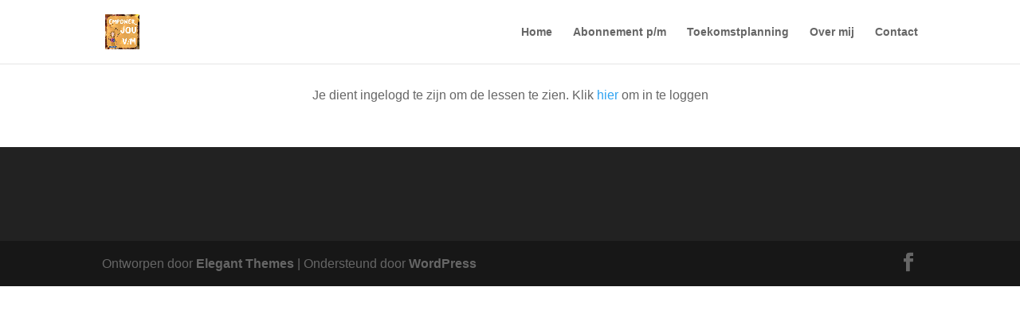

--- FILE ---
content_type: text/css
request_url: https://empowerjou.nl/wp-content/plugins/poppyz/public/css/poppyz-public.css?ver=1.9.4.8
body_size: 4873
content:
/**
 * All of the CSS for your public-facing functionality should be
 * included in this file.
 */
@import url('https://fonts.googleapis.com/css2?family=Montserrat:ital,wght@0,100;0,300;0,400;0,500;1,100&family=Mulish:ital,wght@0,200..1000;1,200..1000&family=Poppins:wght@500&display=swap');
@import url('https://fonts.googleapis.com/css2?family=Open+Sans:ital,wght@0,300;0,400;0,500;0,600;1,300&family=Poppins:ital,wght@0,100;0,300;0,600;1,100&display=swap');
/* Review details and the content above it */
#review-details  {
    flex-basis: 60%;
}

#terms {
    flex-basis: 32%;
    margin-left: auto;
}
#review-details .company, #review-details table  {
    margin: 20px 0;
}
.subscription-list tr td {
    padding-bottom: 20px;
}
.subscription-list .dashicons-before {
    font-size: 15px;
    white-space: nowrap;
    vertical-align: middle;
}
.subscription-list .dashicons-before:before {
    margin-right: 3px;
    margin-bottom: 5px;
    vertical-align: middle;
}
.green.dashicons-before {
    color: #29C4A9;
}
.gray.dashicons-before {
    color: #A5B0BF;
}

.steps li.current {
    font-weight: bold;
}
.subscription-list form {
    display: inline;
    margin-left: 10px;
}
.subscription-list td.top {
    vertical-align: top;
}
div.terms-checkboxes {
    margin-bottom: 1em;
    padding-bottom: 1em;
    border-bottom: 1px solid #E5E5E5;
}

#profile-details label {
    font-weight: 300;
    width: 195px;
    display: inline-block;
}
#profile-details fieldset {
    margin-bottom: 20px;
}
#profile-details #profile-fields {
    display: flex;

    flex-wrap: wrap;
    padding: 25px 30px;
    justify-content: space-between;
}
#profile-details #profile-fields div {
    flex-basis: 50%;
}

.progress-list .progress {
    padding-bottom: 0 !important;
    margin-bottom: 20px;
    padding-left: 0;
}

.progress-list .progress h3 {
    background: #ccc;
    padding: 10px 20px;
}

.progress-list .progress ul {
    list-style: none;
    margin: 0;
    padding: 0;
}
.progress-list .progress li {
    list-style: none;
    padding: 10px 0 10px 0;
    display: flex;
    flex-wrap: wrap;
    align-items: center;
}
.progress-list .progress li:last-child {
    border-bottom: none;
}
.progress-list .progress .lesson-number {
    display: inline-block;
    margin-right: 10px;
}

.progress-list .progress li span.status {
    background-color: #fff;
    height: 23px;
    border-radius: 50%;
    -moz-border-radius: 50%;
    -webkit-border-radius: 50%;
    width: 23px;
    margin-left: auto;
    flex-shrink: 0;
}
.progress-list .progress li.has_read span.status {
    background-color: green;
}

.progress-list .progress li span.lesson-excerpt {
    order: 3;
    width: 100%;
    margin-left: 43px;
}

#ver-nav .progress-list .progress li span.status {
    order: 1;
    margin-left: 0;
    margin-right: 20px;
    border: 1px solid #d1d1d1;
}
#ver-nav .progress .lesson-number {
    display: none;
}
#ver-nav .progress-list .progress li {
    list-style: none;
    padding: 10px 0 10px 0;
    display: flex;
    flex-wrap: wrap;
    align-items: center;
}
#ver-nav .progress-list .progress li a, #ver-nav .progress-list .progress .lesson-number, #ver-nav .progress-list .progress li .lesson-title {
    order: 2;
    flex: 1;
    padding-bottom: 0;
}
#ver-nav .progress-list .progress li .lesson-title a {
    font-size: 15px !important;
    font-weight: normal;
}
.flex-break {
    flex-basis: 100%;
    height: 0;
}
.mark-read {
    display: inline-block;
    margin: 40px 0;
}

.manual-pay-btn {
    cursor: pointer;
}

.et_full_width_page #ppy-form, .et_no_sidebar #ppy-form {
    display: flex;
    flex-wrap: wrap;
    align-items: flex-start;
    justify-content: space-between;
}

.et_full_width_page  #tier-information, .et_no_sidebar #tier-information {
    width: 32%;
}

.et_full_width_page #registration-form, .et_no_sidebar #registration-form {
    width: 60%;
}
.et_full_width_page #registration-form .login-form, .et_no_sidebar #registration-form .login-form {
    width: auto;
}
#registration-form .login-form input[type="text"], #registration-form .login-form input[type="password"], #registration-form .login-form input[type="email"], #registration-form .login-form input[type="number"], #registration-form .login-form select, #registration-form .login-form .input-wrapper, #registration-form .login-form select {
    width: 100% !important;
}

#registration-form .login-form input[type="text"], #registration-form .login-form input[type="password"],
#registration-form .login-form input[type="email"], #registration-form .login-form input[type="number"],
#registration-form.login-form select, #registration-form .login-form .input-wrapper, #registration-form .login-form select  {
    width: 50%;
}

#registration-form .login-form label {
    width: 30%;
}

#registration-form .buy-button {
    margin: 0 auto 20px;
}

div.no-access-message  {
    margin: 0 auto;
    text-align: center;

}
.ppy-error-message, .ppy-error-message a {
    color: red;
    margin: 20px 0;
}
.ppy-error-message a {
    font-weight: bold;
}
#donation-container {
    display: flex;
    flex-wrap: wrap;
}
.grid-container {
    display: grid;
    grid-template-columns: repeat( auto-fit, minmax(33.33%, 1fr) );
    padding: 10px;
}

.grid-item {
    background-color: rgba(255, 255, 255, 0.8);
    padding: 10px;
    margin: 10px;
    font-size: 30px;
    text-align: center;
    min-height: 300px;
    border: 1px solid #ccc;
}
.grid-item img {
    margin-bottom: 20px;

}
.lesson-list.collapsible h3 i {
    position: relative;
    margin-left: 7px;
}
.lesson-list.collapsible h3 i::after {
    border-style: solid;
    border-width: 4px 4px 0 0;
    content: '';
    display: inline-block;
    height: 0.45em;
    left: 0.15em;
    position: absolute;
    top: 30%;
    transform: rotate(135deg);
    vertical-align: top;
    width: 0.45em;
}

.lesson-list.collapsible h3.opened i::after {
    transform: rotate(-45deg);
    top: 40%;
}

.login-form .input-wrapper.checkbox {
    height: auto;
}
.login-form .input-wrapper.checkbox input {
    float: left;
    -ms-transform: scale(1.5); /* IE */
    -moz-transform: scale(1.5); /* FF */
    -webkit-transform: scale(1.5); /* Safari and Chrome */
    -o-transform: scale(1.5); /* Opera */
    margin-top: 10px;
}
.login-form .input-wrapper.checkbox .cdesc  {
    float: right;
    width: 90%;
}


.lightbox-toggle {
    display: block;
    margin: 5px 0 20px;
}
.lightbox-toggle:after {
    content: ' +';
}
.backdrop {
    z-index: 1;
    opacity: .0;
    filter: alpha(opacity=0);
    display: none;
    position: fixed;
    top: 0px;
    left: 0px;
    width: 100%;
    height: 100%;
    background: #000;
}

.poppyz-popup {
    z-index: 2;
    position: fixed;
    opacity: 1;
    display: none;
    top: 50%;
    left: 50%;
    transform: translate(-50%, -50%);
    width: auto;
    height: auto;
    width: 600px;
    background: #fff;
    padding: 20px;
    border-radius: 5px;
    -moz-box-shadow: 0px 0px 5px #444444;
    -webkit-box-shadow: 0px 0px 5px #444444;
    box-shadow: 0px 0px 5px #444444;
}

.close {
    float: right;
    cursor: pointer;
}



/*#upsells-form{
    margin-top: 30px;
    padding: 10px;
    border: 1px solid #ccc;
}

#upsells-form ul {
    list-style: none;
    margin-top: 20px;
}

#upsells-form ul li {
    margin-bottom: 3px;
}
#upsells-form input[type="submit"] {

}

#upsells {
    max-width: 690px;
    margin: 0 auto;
}*/

.upsells {
    flex-direction: column;
    align-items: center;
}


.upsell-wrapper {
    display: flex;
}
.upsells-steps {
    margin-bottom: 30px;
}


.upsells-steps {
    display: flex;
    justify-content: space-between;
}
 .upsells-steps .step {
    display: flex;
    flex-direction: column;
    align-items: center;
    justify-content: center;
}
 .upsells-steps .step .icon {
    border-radius: 999px;
    background: #2B87DA;
    width: 40px;
    height: 40px;
    display: flex;
    justify-content: center;
    align-items: center;

}
 .upsells-steps .line {
    height: 1px;
    margin: 20px 0 0;
    border: 1px solid;
    width: 130px;
}
 .upsells-steps .step3 {
    opacity: 0.4;
}

.upsells-content  h1 {
    margin: 0 0 10px;
}
.upsells .upsells-content {
    padding: 40px;
    margin-bottom:20px;
    width: 100%;
}

.upsells .upsells-content .white-box {
    padding: 30px;
    background: white;
    margin-top: 30px;
}
.upsells-action {
    text-align: center;
    padding-bottom:20px;
    margin-bottom:20px;
}

.upsells .tier-info {
    display: flex;
    align-items: center;
}
.upsells .tier-info img {
    margin: 2em 1em 1em 0;
}
.upsells .tier-info h3 {
    font-size: 20px;
}
.upsells .tier-info h4 {
    font-weight: 300;
}
.upsells .tier-info h4 strong {
    font-size: 24px;
    font-weight: 600;
}

.upsells .actions {
    text-align: center;
}

.et_full_width_page #registration-form, .et_no_sidebar #registration-form {
    width: 45%;
    margin-right: 50px;
}

.jconfirm.jconfirm-poppyz .jconfirm-bg{
    background-color: #444;opacity:.8;
}
.jconfirm.jconfirm-poppyz .jconfirm-box{
    border-radius: 0;
    max-width: 570px;
    padding: 40px 60px;
}
.jconfirm.jconfirm-poppyz .jconfirm-box.loading{
}
.jconfirm.jconfirm-poppyz .jconfirm-box.loading:before{
}
.jconfirm.jconfirm-poppyz .jconfirm-box.loading:after{
}
.jconfirm.jconfirm-poppyz .jconfirm-box .jconfirm-closeIcon{

}
.jconfirm.jconfirm-poppyz .jconfirm-box .jconfirm-title-c{
    font-weight: 600;
}
.jconfirm.jconfirm-poppyz .jconfirm-box .jconfirm-content-pane{
}
.jconfirm.jconfirm-poppyz .jconfirm-box .jconfirm-content{
    font-weight: 300;
}
.jconfirm.jconfirm-poppyz .jconfirm-box .jconfirm-content div.confirm-content{

}
.jconfirm.jconfirm-poppyz .jconfirm-box .jconfirm-content div.confirm-price {
    margin: 40px 0 0;
    text-align: center;
}
.jconfirm.jconfirm-poppyz .jconfirm-box .jconfirm-content div.confirm-price span {
    font-weight: 600;
}
.jconfirm.jconfirm-poppyz .jconfirm-box .jconfirm-buttons{
    margin: 0 auto;
}
.jconfirm.jconfirm-poppyz .jconfirm-box .jconfirm-buttons button.et_pb_button {
    border-radius: 0;
    font-weight: 600    ;
}
.jconfirm.jconfirm-poppyz .jconfirm-box .jconfirm-buttons button {
    display: block;
    margin: 0 auto;
}

.grey-box {
    margin: 0 0 40px 0;
}
#sepa {
    margin-top: 40px;
}

iframe.invoice-pdf {
    padding-bottom: 40px;
    margin-bottom:  40px;
}
.tier-information-input {
    width: 40% !important;
}
#tier-information label {
    width: 50%;
    display: inline-block;
}
.jconfirm.jconfirm-poppyz .jconfirm-box .jconfirm-buttons button{
    margin-top:10px;
}
.account_page_ul li {
    padding: 5px;
    list-style: none;
}
#custom-donation-container {
    display:none;
    margin-top:20px;
}
#ppy-form #donation-container input {
    margin-left: 0;
}
#donation-custom-amount {
    width: 77px;
    height: 50px;
    border: 1px solid #D9D9D9;
    padding: 5px;
    font-size: 24px;
    font-weight: 600;

}
#tier-information {
    width: 39% !important;
    min-width:300px;
}
#tier-information .tier-section {
    padding:0 !important;
}
.donation-radio-button-wrapper {
    display: flex;
}
.donation-radio-button-container {
    width:100px;
    min-width: 74px;
}
.custom-amount-row {
    display: flex;
    justify-content: space-between;
}
.custom-amount-label {
    min-width: 100px;
}
#tier-information h3{
    margin-bottom:0 !important;
}
.donation-row {
    padding: 15px 0;
    border-bottom: 1px solid #F2F7FE;
}
.donation-amount-label {
    margin-bottom:10px;
}
.custom-amount-label {
    padding-top: 10px;
}
.donation-total-row {
    display: flex;
    justify-content: space-between;
    border-bottom: none !important;
}
.purchase-total-value {
    font-weight: 800;
    font-size:24px;
    color:#2570D6;
}
#purchase-total {
    display: flex;
    justify-content: space-between;
    border-bottom: none !important;
    padding: 15px 0 10px 0;
}
.custom-amount-input {
    min-width: 77px;
}
.custom-amount-input-radio-button {
    padding-top:10px;
    margin-right: -20px;
}
#tier-information {

}
#ppy-form h3.tier-title {
    padding: 5px 0 !important;
}
.donation-image {
    margin-top:20px;
}
.donation-image img{
    width:100%;
    height: auto;
}
#tier-information {
    padding:0 !important;
    background: none !important;
    top:0 !important;
}
.tier-details {
    background-color:#fff !important;
    padding:40px;
    box-shadow: 0px 10px 20px 0px rgb(0 0 0 / 3%);
}
.tier-bullets {
    padding-bottom:40px;

}
.tier-bullets ul, .tier-bullets ul li {
    list-style: none;
    list-style-type: none;
    padding-left: 0;
    padding-right: 0;
}

.tier-bullets ul li:before {
    content: '✓';
    color: #2B87DA;
    font-weight:bold;
    margin-right:20px;
}
.donation-hr {
    border-bottom: 1px solid #F2F7FE;
    margin:20px 0;
}
.purchase-hr {
    border-bottom: 1px solid #F2F7FE;
    margin:15px 0;
}
.price-with-currency {
    position:relative;
}
.price-currency {
    position: absolute;
    left: 1px;
    bottom: 1px;
    top:1px;
    padding:8px;
    background-color:rgba(207, 166, 166, 0.20);
    border-radius:5px 0 0 5px !important;
}
.input-price {
    padding-left:30px !important;
    border-radius:5px !important;
    overflow: hidden;
    border: 1px solid #D9D9D9 !important;
}

.additional-product-container .additional-product-row {
    display: flex;
    border: 0;
    margin-bottom: 20px;
    background-color: #F2F7FE;
}
.additional-product-container .additional-product-checkbox {
    min-width: 55px;
    max-width: 56px;
    padding: 15px 0 0 15px;
}
.additional-product-container .checkbox-container input {
    position: absolute;
    opacity: 0;
    cursor: pointer;
    height: 0;
    width: 0;
}
.additional-product-container .checkmark {
    position: absolute;
    top: 0;
    left: 0;
    height: 25px;
    width: 25px;
    background-color: #fff;
    border: 1px solid #D9D9D9;
}

.upsell-checkbox {
    width:50px;
}

.additional-product-container  .checkbox-container, .upsell-checkbox .checkbox-container {
    font-family: 'Open Sans';
    display: block;
    position: relative;
    padding-left: 32px;
    margin-bottom: 20px;
    cursor: pointer;
    font-size: 15px;
    -webkit-user-select: none;
    -moz-user-select: none;
    -ms-user-select: none;
    user-select: none;
    margin-top: 1px;
}
.additional-product-container  .checkbox-container  input, .upsell-checkbox .checkbox-container input {
    position: absolute;
    opacity: 0;
    cursor: pointer;
    height: 0;
    width: 0;
}
.additional-product-container .checkmark, .upsell-checkbox .checkmark {
    position: absolute;
    top: 0;
    left: 0;
    height: 25px;
    width: 25px;
    background-color: #fff;
    border:1px solid #D9D9D9;
}
.additional-product-container  .checkbox-container:hover input ~ .checkmark, .upsell-checkbox .checkbox-container input ~ .checkmark {
    background-color: #fff;
}
.additional-product-container  .checkbox-container input:checked ~ .checkmark, .upsell-checkbox .checkbox-container input:checked ~ .checkmark {
    background-color: #fff;
}
.checkmark:after {
    content: "";
    position: absolute;
    display: none;
}

/* Show the checkmark when checked */
.additional-product-container  .checkbox-container input:checked ~ .checkmark:after, .upsell-checkbox .checkbox-container input:checked ~ .checkmark:after {
    display: block;
}

/* Style the checkmark/indicator */
.additional-product-container  .checkbox-container .checkmark:after, .upsell-checkbox .checkbox-container .checkmark:after {
    left: 7px;
    top: 2px;
    width: 7px;
    height: 14px;
    border: solid #2196F3;
    border-width: 0 2px 2px 0;
    -webkit-transform: rotate(45deg);
    -ms-transform: rotate(45deg);
    transform: rotate(45deg);
}


.additional-product-container  .has-image {
    max-width: 229px;
    padding-right: 10px;
}
.additional-product-container .additional-product {
    padding: 20px 15px 20px 0;
    flex-grow: 1;
    overflow-wrap: break-word;
}
.additional-product .fields, .additional-product-container .additional-product p {
    color: #292929;
    line-height: 25px;
    font-weight: 300;
    font-family: "Mulish", sans-serif !important;
    font-size: 17px;
}
.additional-product-container .additional-product h5 {
    color: #000000;
    font-size: 17px;
    font-weight: 600;
    font-family: 'Poppins', sans-serif;
}
.additional-product .fields, .additional-product-container .additional-product p {
    color: #292929;
    line-height: 25px;
    font-weight: 300;
    font-family: "Mulish", sans-serif !important;
    font-size: 17px;
}
.additional-product-container .additional-product-image-wrapper {
    flex-grow: 1;
    width: 170px;
    padding: 15px 15px 0 0;
}
.additional-product-container .additional-product-image {
    display: inline;
    float: right;
    margin-left: 15px;
    margin-bottom: 15px;
}
.additional-product-container h5 {
    padding-bottom:0 !important;
}
.additional-product-container p {
    margin-top:10px;
}
.tier-section .your-order {
    font-family: "Mulish", sans-serif !important;
    font-weight: 800;
    font-size: 24px;
    line-height: 30.12px;
}
#tier-information {
    width: 50% !important;
    max-width: 465px;
    box-shadow: 0px 10px 20px 0px rgb(0 0 0 / 3%);
}

#registration-form h3 {
    font-family: 'Poppins', sans-serif !important;
}
.poppyz-purchase-page #ppy-form {
    max-width: 990px !important;
}
#tier-information .tier-title {
    display:flex;
    justify-content: space-between;
}
.tier-bundle-price {
    margin-top: 0 !important;
}
#tier-information .tier-title span{
    min-width: 100px;
    text-align: right;
}


#tier-information h3 {
    font-family: 'Mulish', sans-serif !important;
    font-weight:800 !important;
}
#tier-information .tier-title{
    font-family: 'Mulish', sans-serif !important;
    line-height: 1.6;
    font-weight: normal !important;
}
.additional-product-list-ul, .additional-product-list-ul li {
    list-style: none;
    padding:0 !important;
}
.additional-product-list-ul li {
    margin-bottom:10px;
}
.additional-product-tax {
    font-size:14px;
    line-height: 1.2;
    font-style: italic;

}
.purchase-additional-product-td {
    padding-left:40px !important;
}
.one_step_checkout .active-additional-product {
    border:solid 1px #2570d6;
}

.hide-additional-product-checkbox {
    display:none !important;
}
.expand-additional-product-content {
    min-width: 70% !important;
    margin-left:15px;
}
.hide-additiona-product-price {
    display:none !important;
}
.purchase-tier-title {
    text-align: left !important;
    margin-top: 0 !important;
    flex: 0 1 285px;
}
.purchase-tier-price {
    margin-top: 0 !important;
    flex: 1 1 auto;
}
.tier-purchase-price-details {
    flex: 1 1 100%;
    color: #8E8E8E;
}
.tier-title-h3 {
    align-items: center;
    flex-wrap: wrap;
    align-items: flex-start;
}
.purchase-total-label {
    font-size: 20px;
    color: #292929;
}
.second-payment{
    margin-top:0 !important;
    color: #8E8E8E;
    font-weight: normal !important;
}
.tier-discount-container {
    display: flex;
    justify-content: space-between;
    color: #2570D6;
    font-weight:400;
    padding:5px 0;
}
.additional-product-container {
    margin-top: 20px;
}
.total-with-tax-container {
    display: flex;
    justify-content: space-between;
    font-weight:600;
    padding:5px 0;
    font-family: 'Mulish', sans-serif !important;
}

/*form style*/
.registration-placeholder-div {
    position: absolute;
    right: 15px;
    top: 14px;
    pointer-events: none;
    opacity: .5;
}
.login-form input[type='text'], .login-form input[type='password'], .login-form input[type='email'], .login-form input[type='number'], .login-form select, #ppy-form input[type='text'], #ppy-form input[type='password'], #ppy-form select, #ppy-form input[type='email'], #ppy-form input[type='number'] {
    width:100% !important;
}
.registration-input-wrapper {
    position: relative;
    max-width: 440px;
}
.registration-input:placeholder-shown + .registration-placeholder-div {
    /* if real placeholder is shown - hide fake placeholder */
    opacity: 0;
}
.registration-placeholder-div {
    font-family: "Open Sans";
    font-weight: 300;
}
.total-with-tax-container {
    color:#292929;
}
.login-form input[type='text'], .login-form input[type='password'], .login-form input[type='email'], .login-form input[type='number'], .login-form select, #ppy-form input[type='text'], #ppy-form input[type='password'], #ppy-form input[type='email'], #ppy-form input[type='number'], #ppy-form select {
    width: 100% !important;
}
input#coupon, input#apply-coupon {
    font-size: 18px;
    line-height: 1.7em !important;
    border-radius: 3px;
    padding: .3em 1em !important;
    border-width: 1px;

}

#coupon-container th, #coupon-container td {
    vertical-align: top;
}
.upsell-content {
    display: flex;
}

.statistics-h2 {
    cursor: none;
}
@media (max-width: 1260px) {
    .custom-amount-input-radio-button {
        margin-right: 0;
    }
}
@media (max-width: 1282px) {
    .purchase-tier-title {
        flex: 0 1 220px;
    }
}
@media (max-width: 1161px) {
    #tier-information .tier-title {
        display: block;
    }
    #tier-information .tier-title span {
        text-align: left;
    }
    #tier-information {
        width: 47% !important;
    }
}
@media (max-width: 980px) {
    article {
        padding:0 20px;
    }
}
@media (max-width: 768px) {
    #ppy-form.upsells {
        display: block;
    }
    .et_full_width_page #tier-information, .et_no_sidebar #tier-information {
        order: 1;
        width: 100%;
        position: static;
    }
    .et_full_width_page #registration-form, .et_no_sidebar #registration-form {
        order: 2;
        width: 100% !important;
    }

    .ppy-table thead {
        border: none;
        clip: rect(0 0 0 0);
        height: 1px;
        margin: -1px;
        overflow: hidden;
        padding: 0;
        position: absolute;
        width: 1px;
    }
    .ppy-table tr {
        border-bottom: 3px solid #ddd;
        display: block;
        margin-bottom: .625em;
    }

    .ppy-table td {
        border-bottom: 1px solid #ddd;
        display: block;
        font-size: .8em;
        text-align: right;
    }

    .ppy-table td::before {
        /*
        * aria-label has no advantage, it won't be read inside a .ppy-table
        content: attr(aria-label);
        */
        content: attr(data-label);
        float: left;
        font-weight: bold;
        text-transform: uppercase;
    }

    .ppy-table td:last-child {
        border-bottom: 0;
    }
    .mobile-only {
        display: none !important;
    }
    #tier-information {
        width: 100% !important;
    }
    .et_no_sidebar #registration-form {
        width:100%;
    }
    #tier-information {
        width:100% !important;
        min-width:100% !important;
        margin-left:0 !important;
    }
    #tier-information h3.tier-title span {
        margin-top: 0 !important;
    }
    .custom-amount-input-radio-button {
        padding-top: 10px;
        margin-right: -40%;
    }
}
@media (max-width:660px) {

    .custom-amount-input-radio-button {
        margin-right: -30%;
    }
}
@media (max-width:580px) {

    .custom-amount-input-radio-button {
        margin-right: -15%;
    }
}
@media (max-width:510px) {

    .custom-amount-input-radio-button {
        margin-right: 0;
    }
}
@media (max-width: 766px) {
    #tier-information {
        margin-left: 0px !important;
    }
}

@media (max-width: 460px) {
    .additional-product-container .additional-product-row {
        justify-content: space-between;
        flex-wrap: wrap;
    }
    .additional-product-container .additional-product-checkbox {
        flex: 0 1 50px;
    }
    .additional-product-container .additional-product {
        flex: 0 1 190px;
    }
    .additional-product-container .additional-product-image-wrapper {
        flex: 1 1 100%;
    }
    .additional-product-container .additional-product-image {
        float: none;
        margin-left: 52px;
    }
}
@media (max-width: 430px) {
    .additional-product-container .additional-product {
        flex: 0 1 230px;
    }
}
@media (max-width: 400px) {
    .additional-product-container .additional-product {
        flex: 0 1 200px;
    }
}
@media (max-width: 392px) {
    .total-with-tax-label {
        width:175px;
    }
    .donation-radio-button-wrapper {
        display: block;
    }
    #tier-information label {
        width: 90%;
    }
    .additional-product {
        margin-left:20px;
    }
    #review-details .table-wrapper {
        padding: 10px !important;
    }
}

--- FILE ---
content_type: text/css
request_url: https://empowerjou.nl/wp-content/uploads/useanyfont/uaf.css?ver=1758114234
body_size: 55
content:
				@font-face {
					font-family: 'yumaro';
					src: url('/wp-content/uploads/useanyfont/2424Yumaro.woff2') format('woff2'),
						url('/wp-content/uploads/useanyfont/2424Yumaro.woff') format('woff');
					  font-display: auto;
				}

				.yumaro{font-family: 'yumaro' !important;}

						h1, h2, h3, h4, h5, h6, .menu-empower-jou-container li a, .menu-empower-jou-container li span, #menu-empower-jou li a, #menu-empower-jou li span, .menu-loggedin-menu-container li a, .menu-loggedin-menu-container li span, #menu-loggedin-menu li a, #menu-loggedin-menu li span{
					font-family: 'yumaro' !important;
				}
		

--- FILE ---
content_type: text/css
request_url: https://empowerjou.nl/wp-content/themes/divi-poppyz/style.css?ver=4.24.2
body_size: 4224
content:
/*
 Theme Name:     Divi-Poppyz
 Theme URI:      https://www.poppyz.nl
 Description:    Divi Child Theme
 Author:         Levie Company
 Author URI:     https://simonelevie.nl
 Template:       Divi
 Version:        1.8.3.7
*/


/* =Theme customization starts here
------------------------------------------------------- */
h1,
.et_pb_column_1_3 h1, .et_pb_column_1_4 h1, .et_pb_column_1_5 h1, .et_pb_column_1_6 h1, .et_pb_column_2_5 h1 {
    font-size: 50px;
}

h4 {
    font-size: 20px;
}
h5 {
    font-size: 18px;
}

p {
    padding-bottom: 1.2em;
}

.et_pb_column.et_pb_column_3_4, .et_pb_column.et_pb_column_1_4 {
    display: table-cell;
}

/* if used inside a right sidebar, add padding */
.et_pb_column_1_4.et-last-child .et_pb_lessons_0, .et_pb_column_1_4.et-last-child .et_pb_lessons_1 {
    padding-left: 30px;
}

.et_pb_blog_grid .et_pb_post.ppy_lesson, .et_pb_blog_grid .et_pb_post.ppy_course,
.et-db #et-boc .et-l .et_pb_blog_grid .et_pb_post,
.et_pb_blog_grid .et_pb_post
{
    border: none;
}
.et_pb_blog_grid .et_pb_post.ppy_lesson, .et_pb_blog_grid .et_pb_post.ppy_course {
    display: flex;
    flex-direction: column;
}
.et_pb_add_cart_button .et_pb_tier_course {
    margin-bottom:20px;
}
.et_blog_grid_equal_height article {
    overflow: hidden;
}

.lesson-list {
    display: flex;
}

#main-content .lesson-list .inner {
    padding: 30px;
}
#main-content .lesson-list .inner-2 {
    padding: 30px;
    background: white;
    width: 270px;
}

.lesson-list li a {
    display: block;
}

.lesson-list.has_lesson_read li a {
    padding-left: 20px;
}

.lesson-list li.has_read a:before {
    content: '\f00c';
    font-family: FontAwesome;
    color: inherit;
    margin-right: 5px;
    margin-left: -20px;
}
.has_read_indicator {
    position: absolute;
    padding: 2px 10px 2px 25px;
    background: url("data:image/svg+xml,%3Csvg width='13' height='9' viewBox='0 0 13 9' fill='none' xmlns='http://www.w3.org/2000/svg'%3E%3Cpath d='M11.0973 0.315139L4.79235 6.4022L1.90266 3.6123C1.46747 3.19214 0.761727 3.19206 0.326454 3.61222C-0.108818 4.03246 -0.108818 4.71374 0.326454 5.13397L4.0042 8.68479C4.21322 8.88658 4.49669 9 4.79227 9C4.79235 9 4.79227 9 4.79235 9C5.08793 9 5.3714 8.88659 5.58041 8.68486L12.6735 1.83696C13.1088 1.41673 13.1088 0.735443 12.6735 0.315211C12.2383 -0.105022 11.5326 -0.105094 11.0973 0.315139Z' fill='%23fff'/%3E%3C/svg%3E%0A") 7px center #000 no-repeat;;
    color: #fff;
    font-size: 13px;
    font-weight: bold;
}

.lesson-list .module {
    border-bottom: 1px solid #F7F8FA;
    padding: 10px 0;
    margin: 10px 0;
}

.lesson-list .module:last-child {
    border-bottom: none;
}

.lesson-list .module ul.image {
    overflow: auto;
}
.lesson-list .module ul.image li {
    float: left;
}

.lesson-list.collapsible h3 {
    display: flex;
    font-size: 16px;
    margin-bottom: 10px;
}

.lesson-list.collapsible h3:after {
    content: '+';
    margin-left: auto;
    cursor: pointer;
}
.lesson-list.collapsible h3.opened:after {
    content: '-';
    display: inline-block;
    /*transform: rotate(90deg);*/
}
.lesson-list h3 + ul {
    padding: 0;
}
.lesson-list ul li {
    font-size: 16px;
    list-style: none;
    margin-bottom: 10px;
    line-height: 1.2em;
}

.lesson-list ul li.no-access, .lesson-list ul li.no-access a {
    color: #666;
}
.lesson-list h3 + ul li  {
    list-style: none;
}

.et_pb_widget_area_right {
    border: 0;
}


.widget_ppy_lesson_widget .widgettitle {
    margin-bottom: 15px;
}
.login-form {
    text-align: center;
}
.login-form fieldset {
    clear: both;
    display: flex;
    flex-wrap: wrap;
    margin-bottom: 20px;
}
.login-form label {
    text-align: left;
    align-self: center;
    width: 210px;
}
.login-form input[type='text'],
.login-form input[type='password'],
.login-form input[type='email'],
.login-form input[type='number'],
.login-form select,
#ppy-form input[type='text'],
#ppy-form input[type='password'],
#ppy-form input[type='email'],
#ppy-form input[type='number'],
#ppy-form select
{
    display: inline-block;
    width: 300px !important;
    padding: 15px;
    text-align: left;
    border-color: #D9D9D9;
}

.login-form input[type=submit] {
    margin-top: 20px;
}

#loginform {
    margin: 0 auto 10px;
    padding: 20px;
}
#loginform p {
    margin-bottom: 5px;
    overflow: hidden;
}
#loginform label {
    display: block;
    width: auto;
}
#loginform input {
    width: 100% !important;
}
#loginform + a {
    text-align: center;
    display: block;
    margin: 0 auto 20px;
}

#loginform .login-remember label {
    float: none;
    margin: 0 auto;
    display: flex;
    align-items: center;
    width: auto;
}
#loginform .login-remember label input {
    width: auto !important;
}
#loginform .login-remember{
    float: left;
    margin-top: 10px;
}
#loginform .login-submit {
    float: right;
}
#loginform .login-submit input {
    float: none;
    margin-top: 0;
    width: auto;
}
h1.main_title {
    font-weight: bold;
}


.steps li {

}
.steps {
    width: 100%;
    clear: both;
    overflow: hidden;
    padding-left: 0 !important;
}
.steps li {
    width: 150px;
    height: 40px;
    position: relative;
    background: black;
    text-align: center;
    list-style: none;
    display: inline-block;
    float: left;
    margin-right: 20px;
    color: #fff;
    line-height: 40px;
    padding-left: 20px;
}
.steps li:after {
    content: "";
    position: absolute;
    left: 0;
    bottom: 0;
    width: 0;
    height: 0;
    border-left: 20px solid white;
    border-top: 20px solid transparent;
    border-bottom: 20px solid transparent;
}
.steps li:before {
    content: "";
    position: absolute;
    right: -20px;
    bottom: 0;
    width: 0;
    height: 0;
    border-left: 20px solid black;
    border-top: 20px solid transparent;
    border-bottom: 20px solid transparent;
}
#ppy-form h1 {
    margin: 30px 0 10px;
}

#ppy-form {
    display: flex;
}


#ppy-form .et_pb_button, .login-form .et_pb_button {
    margin-top: 15px;
    white-space: normal;
    letter-spacing: normal;
    display: inline-block;
    cursor: pointer;
    font-weight: 600;
}

#ppy-form #pay-now {
    margin: 20px 0 30px 0;
    float: right;
    padding: 10px 40px !important;
}

#ppy-form #pay-now.inactive {
    background: #ddd;
    color: #8c8c8c;
    border: none;
    cursor: not-allowed;
    font-weight: 300;
}

/*body.et_button_no_icon .et_pb_button, body.et_button_no_icon .et_pb_button:hover {

}*/

body .login-form input[type="submit"], #ppy-form input[type="submit"], #ppy-form #apply-coupon {
    padding: 10px 30px !important;
}

#review-details h5 {
    margin-bottom: 20px;
}
#review-details h3, #subscriptions-container h3, #profile-details h3 {
    display: flex;
    justify-content: space-between;
    align-items: center;
    margin-bottom: 20px;
}
#review-details h3 a, #profile-details h3 a {
    font-size: 16px;
    margin-left: auto;
}

#review-details .table-wrapper, #subscriptions-container .table-wrapper {
    padding: 25px 30px;
}
#review-details table {
    margin-top: 0;
    background: white;
}
#review-details table th {
    font-weight: 300;
}
#review-details table tr td {
    font-weight: 400;
}
#review-details table, #review-details table tr td,  #subscriptions-container table,  #subscriptions-container tr td {
    border: 0;
}

#subscriptions-container table th {
    background: none;
    font-size: 14px;
    font-weight: 600;
    padding-top: 0 !important;
}

#subscriptions-container tr td {
    border-bottom: 1px solid #F7F8FA;
    background: white;
    font-size: 15px;
}

#terms h3 {
    padding-bottom: 1em;
}

body.center-title h1.main_title {
    text-align: center;
}

#subscriptions-container .subscription {
    margin-bottom: 2em;
}
table.subscription-list {
    width: 100%;
    margin: 0 0 15px 0;
    border: 1px solid #ccc;
    text-align: left;
}
table.subscription-list th {
    padding: .857em .587em;
}
table.subscription-list td {
    border-top: 1px solid #ccc;
    padding: 20px !important;
}
table.subscription-list input[type="submit"] {
    margin: 0;
}

#tier-information {
    width: 40%;
    padding: 30px;
    margin-left: auto;
    margin-bottom: 20px;
    position: -webkit-sticky; /* Safari */
    position: sticky;
    top: 100px;

}
#tier-information.logged-in {
    float: none;
    clear: both;
    margin: 0 auto;
    position: center;
    width: 70%;
}

#tier-information.logged-in .et_pb_button {
    width: auto;
    margin: 30px auto 0;
    display: block;
}

#tier-information h3 {
    font-weight: 600;
    margin-bottom: 30px;
}


#ppy-form h3.tier-title {
    font-size: 17px;
    font-weight: normal;
}
#tier-information h3.tier-title span {
    display: block;
    margin-top: 15px;
    font-weight: 600;
}

#tier-information .tier-section {
    overflow: auto;
    padding: 20px;
    background: #fff;
}

#registration-form {
    float: left;
    width: 45%;
}

#registration-form h3 {
    margin-top: 50px;
    font-weight: 600;
}

.full-width {
    width: 100%;
}

/* Responsive */

@media only screen and (min-width: 600px) {
    .login-form  {
        width: 500px;
    }
    .login-form label {
        font-size: 18px;
        white-space: nowrap;
    }
    #loginform {
        width: 520px;
        padding: 50px 94px;
    }


}


@media (max-width: 1328px) {
    #ppy-form, body.poppyz-page h1.main_title {
        width: auto;
    }
}

@media (max-width: 768px) {
    #ppy-form {
        width: auto;
        flex-direction: column;
    }
    .steps li {
        background: none;
        display: inline-block;
        width: auto;
        padding: 0 0px 0 25px;
        text-align: center;
    }
    #tier-information, #registration-form, #review-details {
        float: none;
        width: 100%;
    }
    #review-details .table-wrapper {
        padding-left: 0;
        padding-right: 0;
    }
    .et_vertical_nav.et_header_style_left .logo_container {

    }

    #ppy-form input[type='text'],
    #ppy-form input[type='password'],
    #ppy-form input[type='email'],
    #ppy-form input[type='number'],
    #ppy-form select {
        width: auto !important;;
    }

}
@media (max-width: 750px) {
    .steps li {
        margin-bottom: 10px;
    }

}
@media (max-width: 980px) {
    .et_pb_image_container {
        margin: 0;
    }
}

article.has_thumb {
    position: relative;
}

article.has_thumb.ppy_no_access .access-background {
    background: rgba(0, 0, 0, 0.6);
    position: absolute;
    top: 0;
    height: 100%;
    width: 100%;
    display: block;
}
article.has_thumb .access-icon {
    /*background: url(images/unlocked.png);*/
}
.has_thumb.ppy_no_access .access-icon {
    background: url(images/locked.png);
    position: absolute;
    top: 50%;
    right: 50%;
    transform: translate(50%,-50%);
    width: 50px;
    height: 50px;
}

.completed-progress {
    text-align: center;
    margin-top: auto;
    font-size: 16px;
}

.completed-progress-bar {
    background: white;
}
.completed-progress-bar div {
    height: 3px;
}

.ppy_course-template-default .et_main_title , .ppy_lesson-template-default .et_main_title {
    display: none;
}

.list-container .list-item {
    list-style: none;
}

.return-content {
    padding-top: 10px;
}

/*.grid-container.lesson-category {
    grid-template-columns: 1fr 1fr 1fr;
}*/

/* Remove sidebars on Poppyz pages */

/*** Take out the divider line between content and sidebar ***/
.poppyz-page #main-content .container:before {background: none;}

/*** Hide Sidebar ***/
.poppyz-page #sidebar {display:none;}




#ver-nav .lesson-list h4 {
    font-size: 18px;
    color: rgba(0,0,0,.6);
}

#ver-nav .lesson-list h3 {
    font-size: 16px;
}

#ver-nav  .lesson-list ul li {
    font-size: 14px;
}
.et_vertical_nav .et_search_outer {
    top: 35px;
}
li#ver-nav-item {
    margin-top: 20px;
    border-top: 1px solid;
    padding: 20px 5% 10px;
}
li#ver-nav-item  h3 a {
    display: inline-block;
}
li#ver-nav-item ul {
    margin-left: 0;
}



.et_full_width_page #registration-form, .et_no_sidebar #registration-form {

}


/* for enchanced module pages, always display the grid. For some reason it's hiding! */
.et-l .et_pb_blog_grid .et_pb_salvattore_content[data-columns] .et_pb_post {
    opacity: 1 !important;
}

body:not(.et-tb) #main-content .container, body:not(.et-tb-has-header) #main-content .container {
    padding-top: 20px;
}

#ver-nav {
    margin-top: 20px;
    padding-top: 30px;
    border-top: 1px solid;
    border-color:inherit;
}

#ver-nav > h3 {
    font-size: 18px;
    margin-bottom: 10px;
}

#lesson-prev-next {
    display: flex;
    flex-direction: column;
    padding: 30px;
}
#lesson-prev-next a ~ a {
    margin-top: 10px;
}

.et_pb_blog_grid.et_pb_lessons_0 .et_pb_salvattore_content {
    display: -webkit-box;
    display: -ms-flexbox;
    display: flex;
}

.et_pb_blog_grid.et_pb_lessons_0 article {
    margin-bottom: 20px !important;
    -webkit-box-flex: 1;
    -ms-flex: 1 0 auto;
    flex: 1 0 auto;
    display: -webkit-box;
    display: -ms-flexbox;
    display: flex;
    -webkit-box-orient: vertical;
    -webkit-box-direction: normal;
    -ms-flex-direction: column;
    flex-direction: column;
}

.et_pb_blog_grid.et_pb_lessons_0 .post-content {
    -webkit-box-flex: 1;
    -ms-flex: 1 0 auto;
    flex: 1 0 auto;
    display: -webkit-box;
    display: -ms-flexbox;
    display: flex;
    -webkit-box-orient: vertical;
    -webkit-box-direction: normal;
    -ms-flex-direction: column;
    flex-direction: column;
    -webkit-box-pack: justify;
    -ms-flex-pack: justify;
    justify-content: space-between;
}

/*.et-db #et-boc .et-l .et_pb_image_container, .et-l .et_pb_image_container {
    margin-bottom: 0;
}*/

.et_pb_post.ppy_no_access .entry-featured-image-url {
    margin-bottom: 0;
}

.et-db #et-boc .et-l .et_pb_blog_grid h2, .et-l .et_pb_blog_grid h2 {
    line-height: 1.4em;
}

.poppyz-purchase-page .et_vertical_nav #et-main-area, .poppyz-purchase-page .et_vertical_nav #top-header {
    margin-left: 0 ;
}

.pa-blog-equal-height .pa-auto-height {
    height: auto !important;
}

.pa-blog-equal-height .pa-auto-margin {
    margin-top: 20px !important;
}

.poppyz-purchase-page #main-header {
    display: none;
}

/* SETUP DEFAULT MODULE STYLES  */

/* Accordion */
.et_pb_toggle_open,.et_pb_toggle_close {
    background: rgba(43,135,218,0.04);
}
.et_pb_toggle_title:before {
    color: #2b87da;
}
.et_pb_toggle_content {
    font-weight: 300;
}
.et_pb_accordion_item {
    border: none;
}
.et_pb_toggle_title, .et_pb_toggle_close .et_pb_toggle_title, .et_pb_toggle_close h5.et_pb_toggle_title {
    font-size: 18px;
    font-weight: 600;
    color: #000;
}

.et_audio_container .mejs-controls .mejs-horizontal-volume-slider .mejs-horizontal-volume-total, .et_audio_container .mejs-controls .mejs-time-rail .mejs-time-total,
.et_audio_container .mejs-controls .mejs-horizontal-volume-slider .mejs-horizontal-volume-handle,
.et_audio_container .mejs-controls .mejs-horizontal-volume-slider .mejs-horizontal-volume-current,
.et_audio_container .mejs-controls .mejs-time-rail .mejs-time-current{
    background: hsla(0,0%,60%,.5);
}
 .et_audio_container .mejs-playpause-button button:before, .et_audio_container .mejs-volume-button button:before {
    color: #666;
}

.et_pb_audio_module_content h2, .et_pb_audio_module_content p {
    color: #000 !important;
    font-size: 24px;
}
div.mejs-time {
    color: #999;
}

.et_pb_countdown_timer .section p {
    font-size: 40px;
    font-weight: 600;
}
.et_pb_contact p input[type=text],
.et_pb_contact p input[type=email],
.et_pb_contact p textarea {
    background: #fff;
    border: 1px solid #D9D9D9;
}

body.et_pb_button_helper_class .et_pb_post_slider  .et_pb_button,
body.et_pb_button_helper_class .et_pb_slide .et_pb_button,
body.et_pb_button_helper_class .et_pb_promo .et_pb_button,
body.et_pb_button_helper_class .et_pb_newsletter .et_pb_button {
    color: #fff;
}

.progress-list .progress li {
    flex-wrap: wrap;
}

.et_pb_back_button:before {
    padding-right: 5px;
}
.et-fb div[class*=' et_pb_back_button']{
    width: 200px;
}
.et-fb div[class*=' et_pb_back_button'] .et-vb-supportless-module-inner{
    padding: 20px 0 !important;
}

/*** Expand the content area to fullwidth ***/
@media (min-width: 981px) {
    .poppyz-page #left-area {
        width: 100%;
        padding: 23px 0px 0px !important;
        float: none !important;
    }
    .et_vertical_nav.et_vertical_fixed #page-container #main-header {
        position: absolute !important;
        top: 0 !important;
        height: 100%;
    }
    .poppyz-page .et_pb_row {
        width: 100%;
    }


    #lesson-prev-next {
        display: flex;
        align-items: center;
        flex-direction: row;
    }
    #lesson-prev-next a ~ a {
        margin-left: auto;
        margin-top: 0;
    }

}
@media (max-width: 981px) {
    #ver-nav {
        position: relative;
        z-index: 99;
    }
}

--- FILE ---
content_type: application/javascript
request_url: https://empowerjou.nl/wp-content/plugins/poppyz/public/js/poppyz-public.js?ver=1.9.4.8
body_size: 3410
content:
(function( $ ) {
	'use strict';

	$(function() {


		$(document).on("click", "#apply-coupon", function(){
			var product_type = $(this).attr("class");
			var coupon_code = $('#coupon').val();
			var subs_id = $('#' + ppy_object.prefix +'subs_id').val();
			var base_price = $('#apply-coupon').attr("data-price");
			var tier_id = $('#tier_id').val();
			var total_payment = $("#total_payment").val();
			var vat_before_discount = $("#main_tier_vat").val();
			var main_tier_vat = $("#main_tier_vat").val();
			var main_tier_vat_raw = $("#main_tier_vat_raw").val();
			var price_tax = $("#price_tax").val();

			var total_vat = $("#total-vat").val();

			if ( coupon_code == "" ) {
				alert(ppy_object.messages.coupon_required);
				return false;
			}
			var data = {
				action: 'apply_coupon',
				security: ppy_object.ppy_ajax_nonce,
				coupon_code: coupon_code,
				subs_id: subs_id,
				base_price: base_price,
				tier_id: tier_id
			};
			$.ajax ({
				type: 'POST',
				dataType: "json",
				url: ppy_object.ajax_url,
				data: data,
				success: function(response) {
					if (response.success == true) {
						if (product_type == "ppyv") {
							if (price_tax != "inc") {
								var coupon_discount = parseFloat(response.coupon_discount) + parseFloat(vat_before_discount); //add the discount value and the old tax
							} else {
								var coupon_discount = parseFloat(response.coupon_discount);
							}
							var discounted_price = response.main_product_price_include_tax - coupon_discount; //remove the discount and the old tax`

							if (price_tax != "inc") {
								discounted_price = discounted_price + parseFloat(response.raw_tax_amount); // add the new calculated tax
							}

							$("#coupon_discount").val(response.coupon_discount);
							$('#coupon-container').hide();
							$('#coupon-wrapper').show();
							$('.purchase-tier-coupon-value').empty().append(response.content);
							$('#new-price-wrapper').show();
							$('.purchase-tier-new-price-value').empty().append(response.final_price);
							$('#main-product-vat').val(response.tax_amount);
							$('#main_tier_price_with_tax').val(discounted_price);

							//get the total with tax
							var total_with_tax_raw = $("#total-with-tax-raw").val();
							var main_tier_price = $("#main_tier_price").val();
							var new_main_tier_vat = $("#main_tier_price_with_tax").val();

							if (price_tax != "inc") {
								var exclude_main_tier = parseFloat(total_with_tax_raw) - (parseFloat(main_tier_price) + parseFloat(main_tier_vat));
							} else {
								var exclude_main_tier = parseFloat(total_with_tax_raw) - (parseFloat(main_tier_price));
							}
							var final_total_wit_tax = parseFloat(exclude_main_tier) + parseFloat(new_main_tier_vat);

							$('#total-with-tax').html(convertToEuro(parseFloat(final_total_wit_tax).toFixed(2)));
							checkTotalAmountForEproduct(parseFloat(final_total_wit_tax).toFixed(2));


						} else {
							$('#coupon-container').hide();
							$('#coupon-info, #final-price').show();
							$('#coupon-info > td').empty().append(response.content);
							$('#final-price > td').empty().append(response.final_price);
							$('#tax > td').empty().append(response.tax_amount);
							var coupon_discount = parseFloat(response.coupon_discount) + parseFloat(vat_before_discount); //add the discount value and the old tax
							var discounted_price = response.main_product_price_include_tax - coupon_discount; //remove the discount and the old tax`
							discounted_price = discounted_price + parseFloat(response.raw_tax_amount); // add the new calculated tax

							//compute the vat
							var new_vat = parseFloat(main_tier_vat_raw) - parseFloat(response.tax_amount_numeric_value);
							new_vat = parseFloat(total_vat) - new_vat;
							$('#total-vat-output').html(convertToEuro(parseFloat(new_vat).toFixed(2)));

							//remove the tier price with tax and replace with the discounted price
							var new_total_payment = total_payment - response.main_product_price_include_tax;
							new_total_payment = new_total_payment + response.final_price_with_tax;
							$('#total_payment_output').html(convertToEuro(parseFloat(new_total_payment).toFixed(2)));
						}

					} else {
						$('#coupon').focus();
						$('#coupon-container > td > p').remove();
						$('#coupon-container > td').append("<p class='error'><small>" + response.content + "</small></p>");
					}
				}
			});
		});

		var add_link = $('#coupon-container .coupon-add-link');
		var default_text = add_link.html();

		$('#coupon-container').on("click", ".coupon-add-link", function(){
			add_link = $(this);
			var hidden = $('#coupon-container .coupon-form');
			hidden.slideToggle('slow', function() {
				if (hidden.is(':hidden')) {
					add_link.html(default_text);
				}
				else {
					add_link.html(ppy_object.messages.no_coupon);
				}
			});
			return false;
		});

		$(document).on("click", "#remove-coupon", function(){

			var data = {
				action: 'remove_coupon',
				security: ppy_object.ppy_ajax_nonce
			};

			$.ajax ({
				type: 'POST',
				dataType: "json",
				url: ppy_object.ajax_url,
				data: data,
				success: function(response) {
					location.reload();
				}
			});
			return false;
		});

		var vatnumfield = $('#reg-vatnumber').parent('fieldset');
		var vatnumfieldlabel = $('label', vatnumfield);
		var vatnumfieldinput =  $('input', vatnumfield);
		var vatnumfieldlabeltext = vatnumfieldlabel.html();

		var companyinput = $('#reg-company');


		var vatshiftedfield = $('#reg-vatshifted').parent('fieldset');

		var belgium =  $('#ppy_belgium').val() == 1;

		if ( !belgium && $('#reg-vatshifted').length && !$('#reg-vatshifted').is(':checked')) {
            vatnumfield.hide();
		}


        jQuery('#reg-vatnumber').removeAttr('required');
		/*var country = $('select[name="reg_country"]').val();
		if (country === 'NL') {
            vatshiftedfield.hide();
            vatnumfield.hide();
            $('#reg-vatnumber').val('');
		}
        $('select[name="reg_country"]').change(function() {
            if ($(this).val() === 'NL') {
                vatshiftedfield.hide();
                vatnumfield.hide();
                $('#reg-vatnumber').val('');
            } else {
                vatshiftedfield.show();
			}
        });*/
		var back_button = $(".poppyz-back-button");
		back_button.attr('href', '#');
		back_button.click(function(e) {
			// prevent default behavior
			e.preventDefault();
			// Go back 1 page
			window.history.back();
		});
		$('#reg-vatshifted').change(function() {
			if ($(this).prop( "checked" ) == true) {
                vatnumfield.show();
				vatnumfieldlabel.html(vatnumfieldlabeltext+'*');
				vatnumfieldinput.attr('required', 'required');
				companyinput.attr('required', 'required');
			} else if (belgium) {
				vatnumfield.show();
			}

			if ( $(this).prop( "checked" ) != true ) {
				//vatnumfield.hide();
				$('#reg-vatnumber').val('');
				vatnumfieldlabel.html(vatnumfieldlabeltext);
				vatnumfieldinput.removeAttr('required');
				companyinput.removeAttr('required');
			}
        });
        $(".lesson-list.collapsible h3").next().attr('style', 'display: none !important;');

        $(".lesson-list.collapsible h3").click(function () {
            var header = jQuery(this);
            //getting the next element
            var content = header.next();
            //open up the content needed - toggle the slide- if visible, slide up, if not slidedown.
			if (content.is(':visible')) {
				content.slideUp();
				$(this).removeClass('opened');
			} else {
				content.slideDown();
				$(this).addClass('opened');
			}

        });
        $(".lesson-list.collapsible .module.current h3").click();

		/* Open lightbox on button click */
		$('.lightbox-toggle').click(function(){
			$('.backdrop').animate({'opacity':'.50'}, 300, 'linear').css('display', 'block');
			$('.poppyz-popup').fadeIn();
		});

		/* Click to close lightbox */
		$('.close, .backdrop').click(function(){
			$('.backdrop').animate({'opacity':'0'}, 300, 'linear', function(){
				$('.backdrop').css('display', 'none');
			});
			$('.poppyz-popup').fadeOut();
		});

		//move the Poppyz content into the main wrapper of Divi
		//$(".et_pb_row_1.inside-wrapper").appendTo('#et-boc');


		var terms_checkboxes = jQuery('#terms-content input[type=checkbox]');
		var pay_now_button = $('#pay-now');

		has_agreed_terms(terms_checkboxes);

		terms_checkboxes.click(function(){
			has_agreed_terms(terms_checkboxes);
		});

		function has_agreed_terms(checkbox) {
			if (checkbox.not(':checked').length > 0 ) {
				pay_now_button.addClass("inactive");

			} else {
				pay_now_button.removeClass("inactive");
			}
		}
		function convertToEuro(number) {
			var euro = number.replace(".", ",");
			euro = "&euro; "+euro.replace(",00", ",-");

			return euro;
		}

		function getDonationValue() {
			var donation = $("input[name='ppy_donation_amount']:checked").val();
			if (donation == "others") {
				var customPrice = parseInt($("#donation-custom-amount").val());
				if ( (isNaN(customPrice) || customPrice == 0 ) ) {
					var total = 0;
				} else if ( (!isNaN(customPrice) || customPrice != 0 ) ) {
					var total = customPrice;
				} else {
					var total = donation;
				}
			} else {
				donation = parseFloat(donation);
				var total = donation;
				if ( isNaN(total) ) {
					total = 0;
				}
			}

			return parseFloat(total).toFixed(2);
		}

		function getAdditionalTierTotal() {
			var subProductTotalPrice = 0;
			var subProductTotalPriceWithTax = 0;
			$("input:checkbox.child-additional-product:checked").each(function(){
				var checkboxId = $(this).attr('id');
				$("#additional-product-row-"+checkboxId).removeClass("inactive-additional-product");
				$("#additional-product-row-"+checkboxId).addClass("active-additional-product");
				subProductTotalPrice +=  parseFloat($(this).attr("data-price"),10);
			});
			return subProductTotalPrice;
		}

		function getAdditionalTierTotalPriceWithTax() {
			var subProductTotalPriceWithTax = 0;
			$("input:checkbox.child-additional-product:checked").each(function(){
				var checkboxId = $(this).attr('id');
				$("#price_with_tax_"+checkboxId).removeClass("inactive-additional-product");
				$("#additional-product-row-"+checkboxId).addClass("active-additional-product");
				var price_with_tax = $("#price_with_tax_"+checkboxId).val();
				subProductTotalPriceWithTax +=  parseFloat(price_with_tax);
			});
			return subProductTotalPriceWithTax;
		}

		$('.ppy_donation_amount').on('change', function() {
			var tierPrice = parseFloat($("#tier_price").val());
			var mainTierPriceWithTax = parseFloat($("#main_tier_price_with_tax").val());
			var donationValue = parseFloat(getDonationValue());
			var additionalTier = parseFloat(getAdditionalTierTotal());
			var additionalTierPriceWithTax = parseFloat(getAdditionalTierTotalPriceWithTax());

			var total = donationValue + additionalTier + tierPrice;
			$("#total").val(total);
			var totalWithTax = donationValue + additionalTierPriceWithTax + mainTierPriceWithTax;
			$("#purchase-total-value").html(convertToEuro(parseFloat(total).toFixed(2)));
			$("#total-with-tax").html(convertToEuro(parseFloat(totalWithTax).toFixed(2)));

			checkTotalAmountForEproduct(parseFloat(totalWithTax).toFixed(2));

			//eproduct coupon application
			applyCouponToEproducttotal();
		});
		$('#donation-custom-amount').click(function () {

			$("#donation-custom-amount-radio-button").prop("checked", true); ;
			var donation = parseInt($('#donation-custom-amount').val());
			//var donation = parseFloat(donation).toFixed(2);
			var tierPrice = parseInt($("#tier_price").val());
			var mainTierPriceWithTax = parseFloat($("#main_tier_price_with_tax").val());

			if ( (isNaN(donation) || donation == 0) &&  tierPrice > 0 ) {
					var total = tierPrice;
					var totalWithTax = mainTierPriceWithTax;
			} else if ( donation > 0 && tierPrice == 0 ) {
				var total = donation;
				var totalWithTax = donation;
			} else if ( tierPrice == 0 ) {
				var total = 0;
				var totalWithTax = 0;
			} else {
				var total = tierPrice + donation;
				total = parseFloat(total);
				var totalWithTax = mainTierPriceWithTax +donation;
			}
			var additionalTierTotal = parseFloat(getAdditionalTierTotal());
			total = total + additionalTierTotal;
			$("#purchase-total-value").html(convertToEuro(parseFloat(total).toFixed(2)));

			$("#total").val(total);

			var additionalTierPriceWithTax = parseFloat(getAdditionalTierTotalPriceWithTax());
			totalWithTax = totalWithTax + additionalTierPriceWithTax;
			$("#total-with-tax").html(convertToEuro(parseFloat(totalWithTax).toFixed(2)));

			checkTotalAmountForEproduct(parseFloat(totalWithTax).toFixed(2));

			//eproduct coupon application
			applyCouponToEproducttotal();
		});

		$('#donation-custom-amount').keyup(function() {
			$("#donation-custom-amount-radio-button").attr('checked', 'checked');
			var donation = parseFloat($('#donation-custom-amount').val());
			var tierPrice = parseFloat($("#tier_price").val());
			var total = tierPrice + donation;
			var mainTierPriceWithTax = parseFloat($("#main_tier_price_with_tax").val());
			var totalWithTax = mainTierPriceWithTax + donation;

			if ( isNaN(total) ) {
				total = tierPrice;
				totalWithTax = mainTierPriceWithTax;
			}
			var additionalTierTotal = parseFloat(getAdditionalTierTotal());
			total = total + additionalTierTotal;
			$("#purchase-total-value").html(convertToEuro(parseFloat(total).toFixed(2)));

			$("#total").val(total);

			var additionalTierPriceWithTax = parseFloat(getAdditionalTierTotalPriceWithTax());
			totalWithTax = totalWithTax + additionalTierPriceWithTax;
			$("#total-with-tax").html(convertToEuro(parseFloat(totalWithTax).toFixed(2)));

			checkTotalAmountForEproduct(parseFloat(totalWithTax).toFixed(2));

			//eproduct coupon application
			applyCouponToEproducttotal();
		});

		$( ".child-additional-product" ).on( "change", function() {
			var additionalTierTotal = parseFloat(getAdditionalTierTotal());
			var donationValue = parseFloat(getDonationValue());
			var tierPrice = parseFloat($("#tier_price").val());

			//get total price
			var total = additionalTierTotal + donationValue + tierPrice;
			var total_display = convertToEuro(total.toFixed(2));
			$("#purchase-total-value").html(total_display);
			$("#total").val(total);

			var additionalTierPriceWithTax = parseFloat(getAdditionalTierTotalPriceWithTax());
			var mainTierPriceWithTax = parseFloat($("#main_tier_price_with_tax").val());

			//get total price with tax
			var total_with_tax = additionalTierPriceWithTax + donationValue + mainTierPriceWithTax;
			$("#total-with-tax").html(convertToEuro(parseFloat(total_with_tax).toFixed(2)));

			checkTotalAmountForEproduct(parseFloat(total_with_tax).toFixed(2));

			//eproduct coupon application
			applyCouponToEproducttotal();
		} );

		function eproduct_total_with_coupon() {
			var total = $("#total").val();

			//get the total
			var coupon_discount = $("#coupon_discount").val();
			var new_total = parseFloat(total)-parseFloat(coupon_discount);

			if (coupon_discount != "" && coupon_discount != 0) {
				new_total = parseFloat(new_total).toFixed(2);
				$("#purchase-total-value").html(convertToEuro(new_total.toString()));
				setTimeout(getTotalPriceEproduct(), 15000);
			}
		}

		function getTotalPriceEproduct() {
			//get the total with tax
			var total_with_tax_raw = $("#total-with-tax-raw").val();
			if (coupon_discount != "" && coupon_discount != 0) {

				$("#total-with-tax").html(convertToEuro(parseFloat(total_with_tax_raw).toFixed(2).toString()));
			}
		}

		$('.eproduct-coupon-wrapper').on('DOMSubtreeModified', function(){
			eproduct_total_with_coupon();
		});

		function applyCouponToEproducttotal() {
			if( $('#product_type').length )
			{
				var productType = $("#product_type").val();
				if( productType == "ppyv_product" ) {
					eproduct_total_with_coupon();
				}

				//with discount
				var tier_discount = $("#tier_discount").val();
				if (tier_discount != "" && tier_discount != 0) {
					var total_with_tax_raw = $("#total-with-tax-raw").val();
					var discounted_main_product_price = $("#discounted_main_product_price").val();
					var main_tier_price = $("#main_tier_price").val();
					var main_tier_vat = $("#main_tier_vat").val();
					var price_tax = $("#price_tax").val();

					//remove the original price to the total amount
					if (price_tax != "inc") {
						var total = parseFloat(total_with_tax_raw) - (parseFloat(main_tier_price) + parseFloat(main_tier_vat));
					} else {
						var total = parseFloat(total_with_tax_raw) - parseFloat(main_tier_price);
					}


					//add the new discounted price to the toal amount
					var total = parseFloat(total) + parseFloat(discounted_main_product_price);

					$("#total-with-tax").html(convertToEuro(parseFloat(total).toFixed(2).toString()));
					$("#total-with-tax-raw").val(parseFloat(total).toFixed(2));
				}
			}
		}

		function checkTotalAmountForEproduct(totalWithTax) {
			if( $('#product_type').length )
			{
				var productType = $("#product_type").val();
				if( productType == "ppyv_product" ) {
					$("#total-with-tax-raw").val(parseFloat(totalWithTax).toFixed(2));
				}
			}
		}
    });

})( jQuery );


--- FILE ---
content_type: application/javascript
request_url: https://empowerjou.nl/wp-content/themes/divi-poppyz/js/custom.js?ver=6.6.4
body_size: 736
content:
/* global screenReaderText */
/**
 * Theme functions file.
 *
 * Contains handlers for navigation and widget area.
 */

( function( $ ) {

    $( document ).ready( function() {
        if ( $(window).width() > 980 ) { //only do this on desktop screens
            // placing objects inside variables
            var content = $('.et_pb_main_content');
            var sidebar = $('.et_pb_sidebar');

            // get content and sidebar height in variables
            var getContentHeight = content.outerHeight();
            var getSidebarHeight = sidebar.outerHeight();

            // check if content height is bigger than sidebar
            if ( getContentHeight > getSidebarHeight ) {
                sidebar.css('min-height', getContentHeight);
            }

            // check if sidebar height is bigger than content
            if ( getSidebarHeight > getContentHeight ) {
                content.css('min-height', getSidebarHeight);
            }
        } else {
            jQuery("#ver-nav").wrap('<li id="ver-nav-item" class="menu-item menu-item-type-post_type menu-item-object-page"></li>');
            jQuery("#ver-nav-item").detach().appendTo('#et_mobile_nav_menu ul');
            jQuery('<span id="show-lesson-list"></span>');
        }

        $('#loginform, #ppy-form .grey-box').addClass('login-form');
        $('.login-form input[type="submit"], #ppy-form input[type="submit"], #ppy-form #apply-coupon').addClass(' et_pb_button');

        $("#ppy-form,#subscriptions-container, .login-form, #loginform, #ppy-form, body.poppyz-page h1.main_title, #profile-details, #payment-failed-text, #lesson-prev-next").addClass("et_pb_row");

        //if lesson navigation is empty, hide it.
        $("#lesson-prev-next:empty, #registration-form p:empty, #registration-form div:empty").hide();
        if ($('#registration-form div').length === 0){
            $(this).hide();
        }

        /*var footer = $('#main-footer');
        if (footer.length > 0) {
            var docHeight = $(window).height();

            var footerHeight = footer.outerHeight();
            var footerTop = footer.position().top + footerHeight;

            if (footerTop < docHeight) {
                footer.css('margin-top', 0 + (docHeight - footerTop) + 'px');
            }
        }*/

        if ($('.lesson-list ul > li.has_read').length) {
            $('.lesson-list').addClass('has_lesson_read');
        } else {
            $('.lesson-list').removeClass('has_lesson_read');
        }

        /*if($('.poppyz-page #et-boc').text().length == 0) {
z
            $('#et-boc').hide();
        }*/

    } );
} )( jQuery );


--- FILE ---
content_type: text/plain
request_url: https://www.google-analytics.com/j/collect?v=1&_v=j102&a=138046233&t=pageview&_s=1&dl=https%3A%2F%2Fempowerjou.nl%2Flesson%2Fweek-5%2F&ul=en-us%40posix&dt=Week%205%3A%20Bedankkaart%20%7C%20Empowerjou&sr=1280x720&vp=1280x720&_u=YEBAAAABAAAAAC~&jid=91529587&gjid=1601425828&cid=940488158.1763545870&tid=UA-157475487-1&_gid=1015496422.1763545870&_r=1&_slc=1&gtm=45He5bi0h2n81NZQS93Bza200&gcd=13l3l3l3l1l1&dma=0&tag_exp=103116026~103200004~104527906~104528500~104684208~104684211~115583767~115616986~115938466~115938469~116217636~116217638&z=919119381
body_size: -449
content:
2,cG-LXJF9DMXNL

--- FILE ---
content_type: application/javascript
request_url: https://empowerjou.nl/wp-content/themes/divi-poppyz/js/divi-equal-height.js?ver=6.6.4
body_size: 679
content:
(function($) {
    $(window).on('load', function() {
        // $(window).resize(function() {
        //     $('.et_blog_grid_equal_height').each(function() {
        //         equalise_articles($(this));
        //     });
        // });

        $('.course-item img').on('load', function() {
            $('.et_blog_grid_equal_height').each(function() {
                equalise_articles($(this));
            });
        });

        $('.ppy_lesson img').on('load', function() {
            $('.et_blog_grid_equal_height').each(function() {
                var data = $(this);
                setTimeout(function() {equalise_articles(data)}, 500);
            });
        });
        var onImgLoad = function(selector, callback){
            $(selector).each(function(){
                if (this.complete || /*for IE 10-*/ $(this).height() > 0) {
                    callback.apply(this);
                }
                else {
                    $(this).on('load', function(){
                        callback.apply(this);
                    });
                }
            });
        };
        onImgLoad('.ppy_lesson img', function(){
            $('.et_blog_grid_equal_height').each(function() {
                var data = $(this);
                setTimeout(function() {equalise_articles(data)}, 500);
            });
        });
        onImgLoad('.course-item img', function(){
            $('.et_blog_grid_equal_height').each(function() {
                var data = $(this);
                setTimeout(function() {equalise_articles(data)}, 500);
            });
        });

        $('.et_blog_grid_equal_height').each(function() {
            var blog = $(this);
            var observer = new MutationObserver(function(mutations) {
                equalise_articles(blog);
            });

            var config = {
                subtree: true,
                childList: true
            };

            observer.observe(blog[0], config);
        });
        function equalise_articles(blog) {
            var articles = blog.find('article');
            var heights = [];
            var data = blog;
            articles.each(function() {
                var height = 0;
                height += ($(this).find('.et_pb_image_container, .et_main_video_container').length != 0) ? $(this).find('.et_pb_image_container, .et_main_video_container').outerHeight(true) : 0;
                height += $(this).find('.entry-title').outerHeight(true);
                height += ($(this).find('.post-meta').length != 0) ? $(this).find('.post-meta').outerHeight(true) : 0;
                height += ($(this).find('.post-content').length != 0) ? $(this).find('.post-content').outerHeight(true) : 0;
                height += ($(this).find('.completed-progress').length != 0) ? $(this).find('.completed-progress').outerHeight(true) : 0;

                var imageHandler = ($(this).find('.et_pb_image_container, .et_main_video_container').length != 0) ? $(this).find('.et_pb_image_container, .et_main_video_container').outerHeight(true) : 0;
                if (imageHandler > 500) {
                    setTimeout(function() {equalise_articles(data)}, 500);
                    return false;
                }
                heights.push(height);
            });
            var max_height = Math.max.apply(Math,heights);

            articles.each(function() {
                $(this).height(max_height);
            });
        }

        $(document).ajaxComplete(function() {
            $('.et_blog_grid_equal_height').imagesLoaded().then(function() {
                $('.et_blog_grid_equal_height').each(function(){
                    equalise_articles($(this));
                });
            });
        });

        $.fn.imagesLoaded = function() {
            var $imgs = this.find('img[src!=""]');
            var dfds = [];

            if (!$imgs.length) {
                return $.Deferred().resolve().promise();
            }

            $imgs.each(function(){
                var dfd = $.Deferred();
                dfds.push(dfd);
                var img = new Image();

                img.onload = function() {
                    dfd.resolve();
                };

                img.onerror = function() {
                    dfd.resolve();
                };

                img.src = this.src;
            });

            return $.when.apply($, dfds);
        }


    });
})(jQuery);